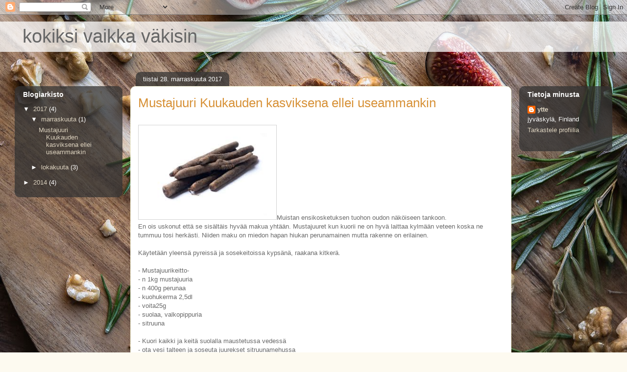

--- FILE ---
content_type: text/html; charset=UTF-8
request_url: https://kokiksikokinpaikalle.blogspot.com/2017/11/
body_size: 13950
content:
<!DOCTYPE html>
<html class='v2' dir='ltr' lang='fi'>
<head>
<link href='https://www.blogger.com/static/v1/widgets/335934321-css_bundle_v2.css' rel='stylesheet' type='text/css'/>
<meta content='width=1100' name='viewport'/>
<meta content='text/html; charset=UTF-8' http-equiv='Content-Type'/>
<meta content='blogger' name='generator'/>
<link href='https://kokiksikokinpaikalle.blogspot.com/favicon.ico' rel='icon' type='image/x-icon'/>
<link href='https://kokiksikokinpaikalle.blogspot.com/2017/11/' rel='canonical'/>
<link rel="alternate" type="application/atom+xml" title="kokiksi vaikka väkisin - Atom" href="https://kokiksikokinpaikalle.blogspot.com/feeds/posts/default" />
<link rel="alternate" type="application/rss+xml" title="kokiksi vaikka väkisin - RSS" href="https://kokiksikokinpaikalle.blogspot.com/feeds/posts/default?alt=rss" />
<link rel="service.post" type="application/atom+xml" title="kokiksi vaikka väkisin - Atom" href="https://www.blogger.com/feeds/3968439133153746691/posts/default" />
<!--Can't find substitution for tag [blog.ieCssRetrofitLinks]-->
<meta content='ruuan laittoa ja oman työnkuvan muutosta' name='description'/>
<meta content='https://kokiksikokinpaikalle.blogspot.com/2017/11/' property='og:url'/>
<meta content='kokiksi vaikka väkisin' property='og:title'/>
<meta content='ruuan laittoa ja oman työnkuvan muutosta' property='og:description'/>
<title>kokiksi vaikka väkisin: marraskuuta 2017</title>
<style id='page-skin-1' type='text/css'><!--
/*
-----------------------------------------------
Blogger Template Style
Name:     Awesome Inc.
Designer: Tina Chen
URL:      tinachen.org
----------------------------------------------- */
/* Content
----------------------------------------------- */
body {
font: normal normal 13px Arial, Tahoma, Helvetica, FreeSans, sans-serif;
color: #676767;
background: #fdfaf0 url(//themes.googleusercontent.com/image?id=UhknV9AZTcSf6wlCVEj5ql3QnvqfFURft1cEn1vMnzv6U7HkSviutXfyP7gFNvPutFrW6fcMKxSw) no-repeat fixed top center /* Credit: Gintare Marcel (http://www.offset.com/photos/287216) */;
}
html body .content-outer {
min-width: 0;
max-width: 100%;
width: 100%;
}
a:link {
text-decoration: none;
color: #dab847;
}
a:visited {
text-decoration: none;
color: #bb9723;
}
a:hover {
text-decoration: underline;
color: #dab847;
}
.body-fauxcolumn-outer .cap-top {
position: absolute;
z-index: 1;
height: 276px;
width: 100%;
background: transparent none repeat-x scroll top left;
_background-image: none;
}
/* Columns
----------------------------------------------- */
.content-inner {
padding: 0;
}
.header-inner .section {
margin: 0 16px;
}
.tabs-inner .section {
margin: 0 16px;
}
.main-inner {
padding-top: 60px;
}
.main-inner .column-center-inner,
.main-inner .column-left-inner,
.main-inner .column-right-inner {
padding: 0 5px;
}
*+html body .main-inner .column-center-inner {
margin-top: -60px;
}
#layout .main-inner .column-center-inner {
margin-top: 0;
}
/* Header
----------------------------------------------- */
.header-outer {
margin: 14px 0 10px 0;
background: rgba(99, 99, 99, 0) url(//www.blogblog.com/1kt/awesomeinc/header_gradient_artsy.png) repeat scroll 0 0;
}
.Header h1 {
font: normal normal 38px Arial, Tahoma, Helvetica, FreeSans, sans-serif;
color: #676767;
text-shadow: 0 0 -1px #000000;
}
.Header h1 a {
color: #676767;
}
.Header .description {
font: normal normal 16px Arial, Tahoma, Helvetica, FreeSans, sans-serif;
color: #000000;
}
.header-inner .Header .titlewrapper,
.header-inner .Header .descriptionwrapper {
padding-left: 0;
padding-right: 0;
margin-bottom: 0;
}
.header-inner .Header .titlewrapper {
padding-top: 9px;
}
/* Tabs
----------------------------------------------- */
.tabs-outer {
overflow: hidden;
position: relative;
background: rgba(99, 99, 99, 0) url(//www.blogblog.com/1kt/awesomeinc/tabs_gradient_artsy.png) repeat scroll 0 0;
}
#layout .tabs-outer {
overflow: visible;
}
.tabs-cap-top, .tabs-cap-bottom {
position: absolute;
width: 100%;
border-top: 1px solid #d4b473;
}
.tabs-cap-bottom {
bottom: 0;
}
.tabs-inner .widget li a {
display: inline-block;
margin: 0;
padding: .6em 1.5em;
font: normal normal 13px Arial, Tahoma, Helvetica, FreeSans, sans-serif;
color: #ffffff;
border-top: 1px solid #d4b473;
border-bottom: 1px solid #d4b473;
border-left: 1px solid #d4b473;
height: 16px;
line-height: 16px;
}
.tabs-inner .widget li:last-child a {
border-right: 1px solid #d4b473;
}
.tabs-inner .widget li.selected a, .tabs-inner .widget li a:hover {
background: #000000 url(//www.blogblog.com/1kt/awesomeinc/tabs_gradient_artsy.png) repeat-x scroll 0 -100px;
color: #ffffff;
}
/* Headings
----------------------------------------------- */
h2 {
font: normal bold 14px Arial, Tahoma, Helvetica, FreeSans, sans-serif;
color: #ffffff;
}
/* Widgets
----------------------------------------------- */
.main-inner .section {
margin: 0 27px;
padding: 0;
}
.main-inner .column-left-outer,
.main-inner .column-right-outer {
margin-top: 0;
}
#layout .main-inner .column-left-outer,
#layout .main-inner .column-right-outer {
margin-top: 0;
}
.main-inner .column-left-inner,
.main-inner .column-right-inner {
background: rgba(99, 99, 99, 0) url(//www.blogblog.com/1kt/awesomeinc/tabs_gradient_artsy.png) repeat 0 0;
-moz-box-shadow: 0 0 0 rgba(0, 0, 0, .2);
-webkit-box-shadow: 0 0 0 rgba(0, 0, 0, .2);
-goog-ms-box-shadow: 0 0 0 rgba(0, 0, 0, .2);
box-shadow: 0 0 0 rgba(0, 0, 0, .2);
-moz-border-radius: 10px;
-webkit-border-radius: 10px;
-goog-ms-border-radius: 10px;
border-radius: 10px;
}
#layout .main-inner .column-left-inner,
#layout .main-inner .column-right-inner {
margin-top: 0;
}
.sidebar .widget {
font: normal normal 13px Arial, Tahoma, Helvetica, FreeSans, sans-serif;
color: #ffffff;
}
.sidebar .widget a:link {
color: #dfd5c1;
}
.sidebar .widget a:visited {
color: #c4dea6;
}
.sidebar .widget a:hover {
color: #dfd5c1;
}
.sidebar .widget h2 {
text-shadow: 0 0 -1px #000000;
}
.main-inner .widget {
background-color: rgba(99, 99, 99, 0);
border: 1px solid rgba(99, 99, 99, 0);
padding: 0 0 15px;
margin: 20px -16px;
-moz-box-shadow: 0 0 0 rgba(0, 0, 0, .2);
-webkit-box-shadow: 0 0 0 rgba(0, 0, 0, .2);
-goog-ms-box-shadow: 0 0 0 rgba(0, 0, 0, .2);
box-shadow: 0 0 0 rgba(0, 0, 0, .2);
-moz-border-radius: 10px;
-webkit-border-radius: 10px;
-goog-ms-border-radius: 10px;
border-radius: 10px;
}
.main-inner .widget h2 {
margin: 0 -0;
padding: .6em 0 .5em;
border-bottom: 1px solid rgba(99, 99, 99, 0);
}
.footer-inner .widget h2 {
padding: 0 0 .4em;
border-bottom: 1px solid rgba(99, 99, 99, 0);
}
.main-inner .widget h2 + div, .footer-inner .widget h2 + div {
border-top: 0 solid rgba(99, 99, 99, 0);
padding-top: 8px;
}
.main-inner .widget .widget-content {
margin: 0 -0;
padding: 7px 0 0;
}
.main-inner .widget ul, .main-inner .widget #ArchiveList ul.flat {
margin: -8px -15px 0;
padding: 0;
list-style: none;
}
.main-inner .widget #ArchiveList {
margin: -8px 0 0;
}
.main-inner .widget ul li, .main-inner .widget #ArchiveList ul.flat li {
padding: .5em 15px;
text-indent: 0;
color: #ffffff;
border-top: 0 solid rgba(99, 99, 99, 0);
border-bottom: 1px solid rgba(99, 99, 99, 0);
}
.main-inner .widget #ArchiveList ul li {
padding-top: .25em;
padding-bottom: .25em;
}
.main-inner .widget ul li:first-child, .main-inner .widget #ArchiveList ul.flat li:first-child {
border-top: none;
}
.main-inner .widget ul li:last-child, .main-inner .widget #ArchiveList ul.flat li:last-child {
border-bottom: none;
}
.post-body {
position: relative;
}
.main-inner .widget .post-body ul {
padding: 0 2.5em;
margin: .5em 0;
list-style: disc;
}
.main-inner .widget .post-body ul li {
padding: 0.25em 0;
margin-bottom: .25em;
color: #676767;
border: none;
}
.footer-inner .widget ul {
padding: 0;
list-style: none;
}
.widget .zippy {
color: #ffffff;
}
/* Posts
----------------------------------------------- */
body .main-inner .Blog {
padding: 0;
margin-bottom: 1em;
background-color: transparent;
border: none;
-moz-box-shadow: 0 0 0 rgba(0, 0, 0, 0);
-webkit-box-shadow: 0 0 0 rgba(0, 0, 0, 0);
-goog-ms-box-shadow: 0 0 0 rgba(0, 0, 0, 0);
box-shadow: 0 0 0 rgba(0, 0, 0, 0);
}
.main-inner .section:last-child .Blog:last-child {
padding: 0;
margin-bottom: 1em;
}
.main-inner .widget h2.date-header {
margin: 0 -15px 1px;
padding: 0 0 0 0;
font: normal normal 13px Arial, Tahoma, Helvetica, FreeSans, sans-serif;
color: #ffffff;
background: transparent url(//www.blogblog.com/1kt/awesomeinc/tabs_gradient_artsy.png) repeat fixed center center;
border-top: 0 solid rgba(99, 99, 99, 0);
border-bottom: 1px solid rgba(99, 99, 99, 0);
-moz-border-radius-topleft: 10px;
-moz-border-radius-topright: 10px;
-webkit-border-top-left-radius: 10px;
-webkit-border-top-right-radius: 10px;
border-top-left-radius: 10px;
border-top-right-radius: 10px;
position: absolute;
bottom: 100%;
left: 25px;
text-shadow: 0 0 -1px #000000;
}
.main-inner .widget h2.date-header span {
font: normal normal 13px Arial, Tahoma, Helvetica, FreeSans, sans-serif;
display: block;
padding: .5em 15px;
border-left: 0 solid rgba(99, 99, 99, 0);
border-right: 0 solid rgba(99, 99, 99, 0);
}
.date-outer {
position: relative;
margin: 60px 0 20px;
padding: 0 15px;
background-color: #ffffff;
border: 1px solid #f6f6d6;
-moz-box-shadow: 0 0 0 rgba(0, 0, 0, .2);
-webkit-box-shadow: 0 0 0 rgba(0, 0, 0, .2);
-goog-ms-box-shadow: 0 0 0 rgba(0, 0, 0, .2);
box-shadow: 0 0 0 rgba(0, 0, 0, .2);
-moz-border-radius: 10px;
-webkit-border-radius: 10px;
-goog-ms-border-radius: 10px;
border-radius: 10px;
}
.date-outer:first-child {
margin-top: 0;
}
.date-outer:last-child {
margin-bottom: 0;
-moz-border-radius-bottomleft: 0;
-moz-border-radius-bottomright: 0;
-webkit-border-bottom-left-radius: 0;
-webkit-border-bottom-right-radius: 0;
-goog-ms-border-bottom-left-radius: 0;
-goog-ms-border-bottom-right-radius: 0;
border-bottom-left-radius: 0;
border-bottom-right-radius: 0;
}
.date-posts {
margin: 0 -0;
padding: 0 0;
clear: both;
}
.post-outer, .inline-ad {
border-top: 1px solid #f4edd0;
margin: 0 -0;
padding: 15px 0;
}
.post-outer {
padding-bottom: 10px;
}
.post-outer:first-child {
padding-top: 10px;
border-top: none;
}
.post-outer:last-child, .inline-ad:last-child {
border-bottom: none;
}
.post-body {
position: relative;
}
.post-body img {
padding: 8px;
background: #ffffff;
border: 1px solid #d3d3d3;
-moz-box-shadow: 0 0 0 rgba(0, 0, 0, .2);
-webkit-box-shadow: 0 0 0 rgba(0, 0, 0, .2);
box-shadow: 0 0 0 rgba(0, 0, 0, .2);
-moz-border-radius: 0;
-webkit-border-radius: 0;
border-radius: 0;
}
h3.post-title, h4 {
font: normal normal 26px Arial, Tahoma, Helvetica, FreeSans, sans-serif;
color: #d79137;
}
h3.post-title a {
font: normal normal 26px Arial, Tahoma, Helvetica, FreeSans, sans-serif;
color: #d79137;
}
h3.post-title a:hover {
color: #dab847;
text-decoration: underline;
}
.post-header {
margin: 0 0 1em;
}
.post-body {
line-height: 1.4;
}
.post-outer h2 {
color: #676767;
}
.post-footer {
margin: 1.5em 0 0;
}
#blog-pager {
padding: 15px;
font-size: 120%;
background-color: #ffffff;
border: 1px solid rgba(99, 99, 99, 0);
-moz-box-shadow: 0 0 0 rgba(0, 0, 0, .2);
-webkit-box-shadow: 0 0 0 rgba(0, 0, 0, .2);
-goog-ms-box-shadow: 0 0 0 rgba(0, 0, 0, .2);
box-shadow: 0 0 0 rgba(0, 0, 0, .2);
-moz-border-radius: 10px;
-webkit-border-radius: 10px;
-goog-ms-border-radius: 10px;
border-radius: 10px;
-moz-border-radius-topleft: 0;
-moz-border-radius-topright: 0;
-webkit-border-top-left-radius: 0;
-webkit-border-top-right-radius: 0;
-goog-ms-border-top-left-radius: 0;
-goog-ms-border-top-right-radius: 0;
border-top-left-radius: 0;
border-top-right-radius-topright: 0;
margin-top: 0;
}
.blog-feeds, .post-feeds {
margin: 1em 0;
text-align: center;
color: #515151;
}
.blog-feeds a, .post-feeds a {
color: #ffffff;
}
.blog-feeds a:visited, .post-feeds a:visited {
color: #ffffff;
}
.blog-feeds a:hover, .post-feeds a:hover {
color: #ffffff;
}
.post-outer .comments {
margin-top: 2em;
}
/* Comments
----------------------------------------------- */
.comments .comments-content .icon.blog-author {
background-repeat: no-repeat;
background-image: url([data-uri]);
}
.comments .comments-content .loadmore a {
border-top: 1px solid #d4b473;
border-bottom: 1px solid #d4b473;
}
.comments .continue {
border-top: 2px solid #d4b473;
}
/* Footer
----------------------------------------------- */
.footer-outer {
margin: -0 0 -1px;
padding: 0 0 0;
color: #515151;
overflow: hidden;
}
.footer-fauxborder-left {
border-top: 1px solid rgba(99, 99, 99, 0);
background: rgba(99, 99, 99, 0) url(//www.blogblog.com/1kt/awesomeinc/header_gradient_artsy.png) repeat scroll 0 0;
-moz-box-shadow: 0 0 0 rgba(0, 0, 0, .2);
-webkit-box-shadow: 0 0 0 rgba(0, 0, 0, .2);
-goog-ms-box-shadow: 0 0 0 rgba(0, 0, 0, .2);
box-shadow: 0 0 0 rgba(0, 0, 0, .2);
margin: 0 -0;
}
/* Mobile
----------------------------------------------- */
body.mobile {
background-size: 100% auto;
}
.mobile .body-fauxcolumn-outer {
background: transparent none repeat scroll top left;
}
*+html body.mobile .main-inner .column-center-inner {
margin-top: 0;
}
.mobile .main-inner .widget {
padding: 0 0 15px;
}
.mobile .main-inner .widget h2 + div,
.mobile .footer-inner .widget h2 + div {
border-top: none;
padding-top: 0;
}
.mobile .footer-inner .widget h2 {
padding: 0.5em 0;
border-bottom: none;
}
.mobile .main-inner .widget .widget-content {
margin: 0;
padding: 7px 0 0;
}
.mobile .main-inner .widget ul,
.mobile .main-inner .widget #ArchiveList ul.flat {
margin: 0 -15px 0;
}
.mobile .main-inner .widget h2.date-header {
left: 0;
}
.mobile .date-header span {
padding: 0.4em 0;
}
.mobile .date-outer:first-child {
margin-bottom: 0;
border: 1px solid #f6f6d6;
-moz-border-radius-topleft: 10px;
-moz-border-radius-topright: 10px;
-webkit-border-top-left-radius: 10px;
-webkit-border-top-right-radius: 10px;
-goog-ms-border-top-left-radius: 10px;
-goog-ms-border-top-right-radius: 10px;
border-top-left-radius: 10px;
border-top-right-radius: 10px;
}
.mobile .date-outer {
border-color: #f6f6d6;
border-width: 0 1px 1px;
}
.mobile .date-outer:last-child {
margin-bottom: 0;
}
.mobile .main-inner {
padding: 0;
}
.mobile .header-inner .section {
margin: 0;
}
.mobile .post-outer, .mobile .inline-ad {
padding: 5px 0;
}
.mobile .tabs-inner .section {
margin: 0 10px;
}
.mobile .main-inner .widget h2 {
margin: 0;
padding: 0;
}
.mobile .main-inner .widget h2.date-header span {
padding: 0;
}
.mobile .main-inner .widget .widget-content {
margin: 0;
padding: 7px 0 0;
}
.mobile #blog-pager {
border: 1px solid transparent;
background: rgba(99, 99, 99, 0) url(//www.blogblog.com/1kt/awesomeinc/header_gradient_artsy.png) repeat scroll 0 0;
}
.mobile .main-inner .column-left-inner,
.mobile .main-inner .column-right-inner {
background: rgba(99, 99, 99, 0) url(//www.blogblog.com/1kt/awesomeinc/tabs_gradient_artsy.png) repeat 0 0;
-moz-box-shadow: none;
-webkit-box-shadow: none;
-goog-ms-box-shadow: none;
box-shadow: none;
}
.mobile .date-posts {
margin: 0;
padding: 0;
}
.mobile .footer-fauxborder-left {
margin: 0;
border-top: inherit;
}
.mobile .main-inner .section:last-child .Blog:last-child {
margin-bottom: 0;
}
.mobile-index-contents {
color: #676767;
}
.mobile .mobile-link-button {
background: #dab847 url(//www.blogblog.com/1kt/awesomeinc/tabs_gradient_artsy.png) repeat scroll 0 0;
}
.mobile-link-button a:link, .mobile-link-button a:visited {
color: #ffffff;
}
.mobile .tabs-inner .PageList .widget-content {
background: transparent;
border-top: 1px solid;
border-color: #d4b473;
color: #ffffff;
}
.mobile .tabs-inner .PageList .widget-content .pagelist-arrow {
border-left: 1px solid #d4b473;
}

--></style>
<style id='template-skin-1' type='text/css'><!--
body {
min-width: 1220px;
}
.content-outer, .content-fauxcolumn-outer, .region-inner {
min-width: 1220px;
max-width: 1220px;
_width: 1220px;
}
.main-inner .columns {
padding-left: 220px;
padding-right: 190px;
}
.main-inner .fauxcolumn-center-outer {
left: 220px;
right: 190px;
/* IE6 does not respect left and right together */
_width: expression(this.parentNode.offsetWidth -
parseInt("220px") -
parseInt("190px") + 'px');
}
.main-inner .fauxcolumn-left-outer {
width: 220px;
}
.main-inner .fauxcolumn-right-outer {
width: 190px;
}
.main-inner .column-left-outer {
width: 220px;
right: 100%;
margin-left: -220px;
}
.main-inner .column-right-outer {
width: 190px;
margin-right: -190px;
}
#layout {
min-width: 0;
}
#layout .content-outer {
min-width: 0;
width: 800px;
}
#layout .region-inner {
min-width: 0;
width: auto;
}
body#layout div.add_widget {
padding: 8px;
}
body#layout div.add_widget a {
margin-left: 32px;
}
--></style>
<style>
    body {background-image:url(\/\/themes.googleusercontent.com\/image?id=UhknV9AZTcSf6wlCVEj5ql3QnvqfFURft1cEn1vMnzv6U7HkSviutXfyP7gFNvPutFrW6fcMKxSw);}
    
@media (max-width: 200px) { body {background-image:url(\/\/themes.googleusercontent.com\/image?id=UhknV9AZTcSf6wlCVEj5ql3QnvqfFURft1cEn1vMnzv6U7HkSviutXfyP7gFNvPutFrW6fcMKxSw&options=w200);}}
@media (max-width: 400px) and (min-width: 201px) { body {background-image:url(\/\/themes.googleusercontent.com\/image?id=UhknV9AZTcSf6wlCVEj5ql3QnvqfFURft1cEn1vMnzv6U7HkSviutXfyP7gFNvPutFrW6fcMKxSw&options=w400);}}
@media (max-width: 800px) and (min-width: 401px) { body {background-image:url(\/\/themes.googleusercontent.com\/image?id=UhknV9AZTcSf6wlCVEj5ql3QnvqfFURft1cEn1vMnzv6U7HkSviutXfyP7gFNvPutFrW6fcMKxSw&options=w800);}}
@media (max-width: 1200px) and (min-width: 801px) { body {background-image:url(\/\/themes.googleusercontent.com\/image?id=UhknV9AZTcSf6wlCVEj5ql3QnvqfFURft1cEn1vMnzv6U7HkSviutXfyP7gFNvPutFrW6fcMKxSw&options=w1200);}}
/* Last tag covers anything over one higher than the previous max-size cap. */
@media (min-width: 1201px) { body {background-image:url(\/\/themes.googleusercontent.com\/image?id=UhknV9AZTcSf6wlCVEj5ql3QnvqfFURft1cEn1vMnzv6U7HkSviutXfyP7gFNvPutFrW6fcMKxSw&options=w1600);}}
  </style>
<link href='https://www.blogger.com/dyn-css/authorization.css?targetBlogID=3968439133153746691&amp;zx=8a3acbc2-b828-4f96-91a6-b56a32d14839' media='none' onload='if(media!=&#39;all&#39;)media=&#39;all&#39;' rel='stylesheet'/><noscript><link href='https://www.blogger.com/dyn-css/authorization.css?targetBlogID=3968439133153746691&amp;zx=8a3acbc2-b828-4f96-91a6-b56a32d14839' rel='stylesheet'/></noscript>
<meta name='google-adsense-platform-account' content='ca-host-pub-1556223355139109'/>
<meta name='google-adsense-platform-domain' content='blogspot.com'/>

<!-- data-ad-client=ca-pub-6648584864557658 -->

</head>
<body class='loading variant-artsy'>
<div class='navbar section' id='navbar' name='Navigointipalkki'><div class='widget Navbar' data-version='1' id='Navbar1'><script type="text/javascript">
    function setAttributeOnload(object, attribute, val) {
      if(window.addEventListener) {
        window.addEventListener('load',
          function(){ object[attribute] = val; }, false);
      } else {
        window.attachEvent('onload', function(){ object[attribute] = val; });
      }
    }
  </script>
<div id="navbar-iframe-container"></div>
<script type="text/javascript" src="https://apis.google.com/js/platform.js"></script>
<script type="text/javascript">
      gapi.load("gapi.iframes:gapi.iframes.style.bubble", function() {
        if (gapi.iframes && gapi.iframes.getContext) {
          gapi.iframes.getContext().openChild({
              url: 'https://www.blogger.com/navbar/3968439133153746691?origin\x3dhttps://kokiksikokinpaikalle.blogspot.com',
              where: document.getElementById("navbar-iframe-container"),
              id: "navbar-iframe"
          });
        }
      });
    </script><script type="text/javascript">
(function() {
var script = document.createElement('script');
script.type = 'text/javascript';
script.src = '//pagead2.googlesyndication.com/pagead/js/google_top_exp.js';
var head = document.getElementsByTagName('head')[0];
if (head) {
head.appendChild(script);
}})();
</script>
</div></div>
<div class='body-fauxcolumns'>
<div class='fauxcolumn-outer body-fauxcolumn-outer'>
<div class='cap-top'>
<div class='cap-left'></div>
<div class='cap-right'></div>
</div>
<div class='fauxborder-left'>
<div class='fauxborder-right'></div>
<div class='fauxcolumn-inner'>
</div>
</div>
<div class='cap-bottom'>
<div class='cap-left'></div>
<div class='cap-right'></div>
</div>
</div>
</div>
<div class='content'>
<div class='content-fauxcolumns'>
<div class='fauxcolumn-outer content-fauxcolumn-outer'>
<div class='cap-top'>
<div class='cap-left'></div>
<div class='cap-right'></div>
</div>
<div class='fauxborder-left'>
<div class='fauxborder-right'></div>
<div class='fauxcolumn-inner'>
</div>
</div>
<div class='cap-bottom'>
<div class='cap-left'></div>
<div class='cap-right'></div>
</div>
</div>
</div>
<div class='content-outer'>
<div class='content-cap-top cap-top'>
<div class='cap-left'></div>
<div class='cap-right'></div>
</div>
<div class='fauxborder-left content-fauxborder-left'>
<div class='fauxborder-right content-fauxborder-right'></div>
<div class='content-inner'>
<header>
<div class='header-outer'>
<div class='header-cap-top cap-top'>
<div class='cap-left'></div>
<div class='cap-right'></div>
</div>
<div class='fauxborder-left header-fauxborder-left'>
<div class='fauxborder-right header-fauxborder-right'></div>
<div class='region-inner header-inner'>
<div class='header section' id='header' name='Otsikko'><div class='widget Header' data-version='1' id='Header1'>
<div id='header-inner'>
<div class='titlewrapper'>
<h1 class='title'>
<a href='https://kokiksikokinpaikalle.blogspot.com/'>
kokiksi vaikka väkisin
</a>
</h1>
</div>
<div class='descriptionwrapper'>
<p class='description'><span>
</span></p>
</div>
</div>
</div></div>
</div>
</div>
<div class='header-cap-bottom cap-bottom'>
<div class='cap-left'></div>
<div class='cap-right'></div>
</div>
</div>
</header>
<div class='tabs-outer'>
<div class='tabs-cap-top cap-top'>
<div class='cap-left'></div>
<div class='cap-right'></div>
</div>
<div class='fauxborder-left tabs-fauxborder-left'>
<div class='fauxborder-right tabs-fauxborder-right'></div>
<div class='region-inner tabs-inner'>
<div class='tabs no-items section' id='crosscol' name='Kaikki sarakkeet'></div>
<div class='tabs no-items section' id='crosscol-overflow' name='Cross-Column 2'></div>
</div>
</div>
<div class='tabs-cap-bottom cap-bottom'>
<div class='cap-left'></div>
<div class='cap-right'></div>
</div>
</div>
<div class='main-outer'>
<div class='main-cap-top cap-top'>
<div class='cap-left'></div>
<div class='cap-right'></div>
</div>
<div class='fauxborder-left main-fauxborder-left'>
<div class='fauxborder-right main-fauxborder-right'></div>
<div class='region-inner main-inner'>
<div class='columns fauxcolumns'>
<div class='fauxcolumn-outer fauxcolumn-center-outer'>
<div class='cap-top'>
<div class='cap-left'></div>
<div class='cap-right'></div>
</div>
<div class='fauxborder-left'>
<div class='fauxborder-right'></div>
<div class='fauxcolumn-inner'>
</div>
</div>
<div class='cap-bottom'>
<div class='cap-left'></div>
<div class='cap-right'></div>
</div>
</div>
<div class='fauxcolumn-outer fauxcolumn-left-outer'>
<div class='cap-top'>
<div class='cap-left'></div>
<div class='cap-right'></div>
</div>
<div class='fauxborder-left'>
<div class='fauxborder-right'></div>
<div class='fauxcolumn-inner'>
</div>
</div>
<div class='cap-bottom'>
<div class='cap-left'></div>
<div class='cap-right'></div>
</div>
</div>
<div class='fauxcolumn-outer fauxcolumn-right-outer'>
<div class='cap-top'>
<div class='cap-left'></div>
<div class='cap-right'></div>
</div>
<div class='fauxborder-left'>
<div class='fauxborder-right'></div>
<div class='fauxcolumn-inner'>
</div>
</div>
<div class='cap-bottom'>
<div class='cap-left'></div>
<div class='cap-right'></div>
</div>
</div>
<!-- corrects IE6 width calculation -->
<div class='columns-inner'>
<div class='column-center-outer'>
<div class='column-center-inner'>
<div class='main section' id='main' name='Ensisijainen'><div class='widget Blog' data-version='1' id='Blog1'>
<div class='blog-posts hfeed'>

          <div class="date-outer">
        
<h2 class='date-header'><span>tiistai 28. marraskuuta 2017</span></h2>

          <div class="date-posts">
        
<div class='post-outer'>
<div class='post hentry uncustomized-post-template' itemprop='blogPost' itemscope='itemscope' itemtype='http://schema.org/BlogPosting'>
<meta content='[data-uri]' itemprop='image_url'/>
<meta content='3968439133153746691' itemprop='blogId'/>
<meta content='7497181412815880382' itemprop='postId'/>
<a name='7497181412815880382'></a>
<h3 class='post-title entry-title' itemprop='name'>
<a href='https://kokiksikokinpaikalle.blogspot.com/2017/11/mustajuuri-kuukauden-kasviksena-ellei.html'>Mustajuuri Kuukauden kasviksena ellei useammankin</a>
</h3>
<div class='post-header'>
<div class='post-header-line-1'></div>
</div>
<div class='post-body entry-content' id='post-body-7497181412815880382' itemprop='articleBody'>
<br />
<img alt="Kuvahaun tulos haulle mustajuuri" class="rg_ic rg_i" data-sz="f" name="ZyDg1hoDaGL0lM:" src="[data-uri]" style="height: 176px; margin-left: 0px; margin-right: 0px; margin-top: -2px; width: 265px;" />Muistan ensikosketuksen tuohon oudon näköiseen tankoon.<br />
En ois uskonut että se sisältäis hyvää makua yhtään. Mustajuuret kun kuorii ne on hyvä laittaa kylmään veteen koska ne tummuu tosi herkästi. Niiden maku on miedon hapan hiukan perunamainen mutta rakenne on erilainen.<br />
<br />
Käytetään yleensä pyreissä ja sosekeitoissa kypsänä, raakana kitkerä.<br />
<br />
- Mustajuurikeitto-<br />
- n 1kg mustajuuria<br />
- n 400g perunaa<br />
- kuohukerma 2,5dl<br />
- voita25g<br />
- suolaa, valkopippuria<br />
- sitruuna<br />
<br />
- Kuori kaikki ja keitä suolalla maustetussa vedessä<br />
- ota vesi talteen ja soseuta juurekset sitruunamehussa<br />
- lisää kerma ja mausta&nbsp; sekä ohenna keitinvedellä haluamaasi paksuuteen<br />
<br />
nauti hyvän leivän seurana<br />
<br />
<div style='clear: both;'></div>
</div>
<div class='post-footer'>
<div class='post-footer-line post-footer-line-1'>
<span class='post-author vcard'>
Lähettänyt
<span class='fn' itemprop='author' itemscope='itemscope' itemtype='http://schema.org/Person'>
<meta content='https://www.blogger.com/profile/05356198418842546724' itemprop='url'/>
<a class='g-profile' href='https://www.blogger.com/profile/05356198418842546724' rel='author' title='author profile'>
<span itemprop='name'>ytte</span>
</a>
</span>
</span>
<span class='post-timestamp'>
klo
<meta content='https://kokiksikokinpaikalle.blogspot.com/2017/11/mustajuuri-kuukauden-kasviksena-ellei.html' itemprop='url'/>
<a class='timestamp-link' href='https://kokiksikokinpaikalle.blogspot.com/2017/11/mustajuuri-kuukauden-kasviksena-ellei.html' rel='bookmark' title='permanent link'><abbr class='published' itemprop='datePublished' title='2017-11-28T19:39:00-08:00'>19.39</abbr></a>
</span>
<span class='post-comment-link'>
<a class='comment-link' href='https://kokiksikokinpaikalle.blogspot.com/2017/11/mustajuuri-kuukauden-kasviksena-ellei.html#comment-form' onclick=''>
Ei kommentteja:
  </a>
</span>
<span class='post-icons'>
<span class='item-control blog-admin pid-1592647691'>
<a href='https://www.blogger.com/post-edit.g?blogID=3968439133153746691&postID=7497181412815880382&from=pencil' title='Muokkaa tekstiä'>
<img alt='' class='icon-action' height='18' src='https://resources.blogblog.com/img/icon18_edit_allbkg.gif' width='18'/>
</a>
</span>
</span>
<div class='post-share-buttons goog-inline-block'>
<a class='goog-inline-block share-button sb-email' href='https://www.blogger.com/share-post.g?blogID=3968439133153746691&postID=7497181412815880382&target=email' target='_blank' title='Kohteen lähettäminen sähköpostitse'><span class='share-button-link-text'>Kohteen lähettäminen sähköpostitse</span></a><a class='goog-inline-block share-button sb-blog' href='https://www.blogger.com/share-post.g?blogID=3968439133153746691&postID=7497181412815880382&target=blog' onclick='window.open(this.href, "_blank", "height=270,width=475"); return false;' target='_blank' title='Bloggaa tästä!'><span class='share-button-link-text'>Bloggaa tästä!</span></a><a class='goog-inline-block share-button sb-twitter' href='https://www.blogger.com/share-post.g?blogID=3968439133153746691&postID=7497181412815880382&target=twitter' target='_blank' title='Jaa X:ssä'><span class='share-button-link-text'>Jaa X:ssä</span></a><a class='goog-inline-block share-button sb-facebook' href='https://www.blogger.com/share-post.g?blogID=3968439133153746691&postID=7497181412815880382&target=facebook' onclick='window.open(this.href, "_blank", "height=430,width=640"); return false;' target='_blank' title='Jaa Facebookiin'><span class='share-button-link-text'>Jaa Facebookiin</span></a><a class='goog-inline-block share-button sb-pinterest' href='https://www.blogger.com/share-post.g?blogID=3968439133153746691&postID=7497181412815880382&target=pinterest' target='_blank' title='Jaa Pinterestiin'><span class='share-button-link-text'>Jaa Pinterestiin</span></a>
</div>
</div>
<div class='post-footer-line post-footer-line-2'>
<span class='post-labels'>
</span>
</div>
<div class='post-footer-line post-footer-line-3'>
<span class='post-location'>
</span>
</div>
</div>
</div>
</div>

        </div></div>
      
</div>
<div class='blog-pager' id='blog-pager'>
<span id='blog-pager-newer-link'>
<a class='blog-pager-newer-link' href='https://kokiksikokinpaikalle.blogspot.com/' id='Blog1_blog-pager-newer-link' title='Uudemmat tekstit'>Uudemmat tekstit</a>
</span>
<span id='blog-pager-older-link'>
<a class='blog-pager-older-link' href='https://kokiksikokinpaikalle.blogspot.com/search?updated-max=2017-11-28T19:39:00-08:00&amp;max-results=7' id='Blog1_blog-pager-older-link' title='Vanhemmat tekstit'>Vanhemmat tekstit</a>
</span>
<a class='home-link' href='https://kokiksikokinpaikalle.blogspot.com/'>Etusivu</a>
</div>
<div class='clear'></div>
<div class='blog-feeds'>
<div class='feed-links'>
Tilaa:
<a class='feed-link' href='https://kokiksikokinpaikalle.blogspot.com/feeds/posts/default' target='_blank' type='application/atom+xml'>Kommentit (Atom)</a>
</div>
</div>
</div></div>
</div>
</div>
<div class='column-left-outer'>
<div class='column-left-inner'>
<aside>
<div class='sidebar section' id='sidebar-left-1'><div class='widget BlogArchive' data-version='1' id='BlogArchive1'>
<h2>Blogiarkisto</h2>
<div class='widget-content'>
<div id='ArchiveList'>
<div id='BlogArchive1_ArchiveList'>
<ul class='hierarchy'>
<li class='archivedate expanded'>
<a class='toggle' href='javascript:void(0)'>
<span class='zippy toggle-open'>

        &#9660;&#160;
      
</span>
</a>
<a class='post-count-link' href='https://kokiksikokinpaikalle.blogspot.com/2017/'>
2017
</a>
<span class='post-count' dir='ltr'>(4)</span>
<ul class='hierarchy'>
<li class='archivedate expanded'>
<a class='toggle' href='javascript:void(0)'>
<span class='zippy toggle-open'>

        &#9660;&#160;
      
</span>
</a>
<a class='post-count-link' href='https://kokiksikokinpaikalle.blogspot.com/2017/11/'>
marraskuuta
</a>
<span class='post-count' dir='ltr'>(1)</span>
<ul class='posts'>
<li><a href='https://kokiksikokinpaikalle.blogspot.com/2017/11/mustajuuri-kuukauden-kasviksena-ellei.html'>Mustajuuri Kuukauden kasviksena ellei useammankin</a></li>
</ul>
</li>
</ul>
<ul class='hierarchy'>
<li class='archivedate collapsed'>
<a class='toggle' href='javascript:void(0)'>
<span class='zippy'>

        &#9658;&#160;
      
</span>
</a>
<a class='post-count-link' href='https://kokiksikokinpaikalle.blogspot.com/2017/10/'>
lokakuuta
</a>
<span class='post-count' dir='ltr'>(3)</span>
</li>
</ul>
</li>
</ul>
<ul class='hierarchy'>
<li class='archivedate collapsed'>
<a class='toggle' href='javascript:void(0)'>
<span class='zippy'>

        &#9658;&#160;
      
</span>
</a>
<a class='post-count-link' href='https://kokiksikokinpaikalle.blogspot.com/2014/'>
2014
</a>
<span class='post-count' dir='ltr'>(4)</span>
<ul class='hierarchy'>
<li class='archivedate collapsed'>
<a class='toggle' href='javascript:void(0)'>
<span class='zippy'>

        &#9658;&#160;
      
</span>
</a>
<a class='post-count-link' href='https://kokiksikokinpaikalle.blogspot.com/2014/10/'>
lokakuuta
</a>
<span class='post-count' dir='ltr'>(1)</span>
</li>
</ul>
<ul class='hierarchy'>
<li class='archivedate collapsed'>
<a class='toggle' href='javascript:void(0)'>
<span class='zippy'>

        &#9658;&#160;
      
</span>
</a>
<a class='post-count-link' href='https://kokiksikokinpaikalle.blogspot.com/2014/08/'>
elokuuta
</a>
<span class='post-count' dir='ltr'>(3)</span>
</li>
</ul>
</li>
</ul>
</div>
</div>
<div class='clear'></div>
</div>
</div></div>
</aside>
</div>
</div>
<div class='column-right-outer'>
<div class='column-right-inner'>
<aside>
<div class='sidebar section' id='sidebar-right-1'><div class='widget Profile' data-version='1' id='Profile1'>
<h2>Tietoja minusta</h2>
<div class='widget-content'>
<dl class='profile-datablock'>
<dt class='profile-data'>
<a class='profile-name-link g-profile' href='https://www.blogger.com/profile/05356198418842546724' rel='author' style='background-image: url(//www.blogger.com/img/logo-16.png);'>
ytte
</a>
</dt>
<dd class='profile-data'>jyväskylä, Finland</dd>
</dl>
<a class='profile-link' href='https://www.blogger.com/profile/05356198418842546724' rel='author'>Tarkastele profiilia</a>
<div class='clear'></div>
</div>
</div></div>
<table border='0' cellpadding='0' cellspacing='0' class='section-columns columns-2'>
<tbody>
<tr>
<td class='first columns-cell'>
<div class='sidebar no-items section' id='sidebar-right-2-1'></div>
</td>
<td class='columns-cell'>
<div class='sidebar no-items section' id='sidebar-right-2-2'></div>
</td>
</tr>
</tbody>
</table>
<div class='sidebar no-items section' id='sidebar-right-3'></div>
</aside>
</div>
</div>
</div>
<div style='clear: both'></div>
<!-- columns -->
</div>
<!-- main -->
</div>
</div>
<div class='main-cap-bottom cap-bottom'>
<div class='cap-left'></div>
<div class='cap-right'></div>
</div>
</div>
<footer>
<div class='footer-outer'>
<div class='footer-cap-top cap-top'>
<div class='cap-left'></div>
<div class='cap-right'></div>
</div>
<div class='fauxborder-left footer-fauxborder-left'>
<div class='fauxborder-right footer-fauxborder-right'></div>
<div class='region-inner footer-inner'>
<div class='foot no-items section' id='footer-1'></div>
<table border='0' cellpadding='0' cellspacing='0' class='section-columns columns-2'>
<tbody>
<tr>
<td class='first columns-cell'>
<div class='foot no-items section' id='footer-2-1'></div>
</td>
<td class='columns-cell'>
<div class='foot no-items section' id='footer-2-2'></div>
</td>
</tr>
</tbody>
</table>
<!-- outside of the include in order to lock Attribution widget -->
<div class='foot section' id='footer-3' name='Alatunniste'><div class='widget Attribution' data-version='1' id='Attribution1'>
<div class='widget-content' style='text-align: center;'>
Teema: Mieletön malli. Teeman kuvien tekijä: <a href='http://www.offset.com/photos/287216' target='_blank'>Gintare Marcel</a>. Sisällön tarjoaa <a href='https://www.blogger.com' target='_blank'>Blogger</a>.
</div>
<div class='clear'></div>
</div></div>
</div>
</div>
<div class='footer-cap-bottom cap-bottom'>
<div class='cap-left'></div>
<div class='cap-right'></div>
</div>
</div>
</footer>
<!-- content -->
</div>
</div>
<div class='content-cap-bottom cap-bottom'>
<div class='cap-left'></div>
<div class='cap-right'></div>
</div>
</div>
</div>
<script type='text/javascript'>
    window.setTimeout(function() {
        document.body.className = document.body.className.replace('loading', '');
      }, 10);
  </script>

<script type="text/javascript" src="https://www.blogger.com/static/v1/widgets/2028843038-widgets.js"></script>
<script type='text/javascript'>
window['__wavt'] = 'AOuZoY67_LyrOGrYZOdCDmncr07k9BXwsA:1769800471322';_WidgetManager._Init('//www.blogger.com/rearrange?blogID\x3d3968439133153746691','//kokiksikokinpaikalle.blogspot.com/2017/11/','3968439133153746691');
_WidgetManager._SetDataContext([{'name': 'blog', 'data': {'blogId': '3968439133153746691', 'title': 'kokiksi vaikka v\xe4kisin', 'url': 'https://kokiksikokinpaikalle.blogspot.com/2017/11/', 'canonicalUrl': 'https://kokiksikokinpaikalle.blogspot.com/2017/11/', 'homepageUrl': 'https://kokiksikokinpaikalle.blogspot.com/', 'searchUrl': 'https://kokiksikokinpaikalle.blogspot.com/search', 'canonicalHomepageUrl': 'https://kokiksikokinpaikalle.blogspot.com/', 'blogspotFaviconUrl': 'https://kokiksikokinpaikalle.blogspot.com/favicon.ico', 'bloggerUrl': 'https://www.blogger.com', 'hasCustomDomain': false, 'httpsEnabled': true, 'enabledCommentProfileImages': true, 'gPlusViewType': 'FILTERED_POSTMOD', 'adultContent': false, 'analyticsAccountNumber': '', 'encoding': 'UTF-8', 'locale': 'fi', 'localeUnderscoreDelimited': 'fi', 'languageDirection': 'ltr', 'isPrivate': false, 'isMobile': false, 'isMobileRequest': false, 'mobileClass': '', 'isPrivateBlog': false, 'isDynamicViewsAvailable': true, 'feedLinks': '\x3clink rel\x3d\x22alternate\x22 type\x3d\x22application/atom+xml\x22 title\x3d\x22kokiksi vaikka v\xe4kisin - Atom\x22 href\x3d\x22https://kokiksikokinpaikalle.blogspot.com/feeds/posts/default\x22 /\x3e\n\x3clink rel\x3d\x22alternate\x22 type\x3d\x22application/rss+xml\x22 title\x3d\x22kokiksi vaikka v\xe4kisin - RSS\x22 href\x3d\x22https://kokiksikokinpaikalle.blogspot.com/feeds/posts/default?alt\x3drss\x22 /\x3e\n\x3clink rel\x3d\x22service.post\x22 type\x3d\x22application/atom+xml\x22 title\x3d\x22kokiksi vaikka v\xe4kisin - Atom\x22 href\x3d\x22https://www.blogger.com/feeds/3968439133153746691/posts/default\x22 /\x3e\n', 'meTag': '', 'adsenseClientId': 'ca-pub-6648584864557658', 'adsenseHostId': 'ca-host-pub-1556223355139109', 'adsenseHasAds': false, 'adsenseAutoAds': false, 'boqCommentIframeForm': true, 'loginRedirectParam': '', 'view': '', 'dynamicViewsCommentsSrc': '//www.blogblog.com/dynamicviews/4224c15c4e7c9321/js/comments.js', 'dynamicViewsScriptSrc': '//www.blogblog.com/dynamicviews/488fc340cdb1c4a9', 'plusOneApiSrc': 'https://apis.google.com/js/platform.js', 'disableGComments': true, 'interstitialAccepted': false, 'sharing': {'platforms': [{'name': 'Hae linkki', 'key': 'link', 'shareMessage': 'Hae linkki', 'target': ''}, {'name': 'Facebook', 'key': 'facebook', 'shareMessage': 'Jaa: Facebook', 'target': 'facebook'}, {'name': 'Bloggaa t\xe4st\xe4!', 'key': 'blogThis', 'shareMessage': 'Bloggaa t\xe4st\xe4!', 'target': 'blog'}, {'name': 'X', 'key': 'twitter', 'shareMessage': 'Jaa: X', 'target': 'twitter'}, {'name': 'Pinterest', 'key': 'pinterest', 'shareMessage': 'Jaa: Pinterest', 'target': 'pinterest'}, {'name': 'S\xe4hk\xf6posti', 'key': 'email', 'shareMessage': 'S\xe4hk\xf6posti', 'target': 'email'}], 'disableGooglePlus': true, 'googlePlusShareButtonWidth': 0, 'googlePlusBootstrap': '\x3cscript type\x3d\x22text/javascript\x22\x3ewindow.___gcfg \x3d {\x27lang\x27: \x27fi\x27};\x3c/script\x3e'}, 'hasCustomJumpLinkMessage': false, 'jumpLinkMessage': 'Lue lis\xe4\xe4', 'pageType': 'archive', 'pageName': 'marraskuuta 2017', 'pageTitle': 'kokiksi vaikka v\xe4kisin: marraskuuta 2017', 'metaDescription': 'ruuan laittoa ja oman ty\xf6nkuvan muutosta'}}, {'name': 'features', 'data': {}}, {'name': 'messages', 'data': {'edit': 'Muokkaa', 'linkCopiedToClipboard': 'Linkki kopioitiin leikep\xf6yd\xe4lle!', 'ok': 'OK', 'postLink': 'Tekstin linkki'}}, {'name': 'template', 'data': {'name': 'Awesome Inc.', 'localizedName': 'Mielet\xf6n malli', 'isResponsive': false, 'isAlternateRendering': false, 'isCustom': false, 'variant': 'artsy', 'variantId': 'artsy'}}, {'name': 'view', 'data': {'classic': {'name': 'classic', 'url': '?view\x3dclassic'}, 'flipcard': {'name': 'flipcard', 'url': '?view\x3dflipcard'}, 'magazine': {'name': 'magazine', 'url': '?view\x3dmagazine'}, 'mosaic': {'name': 'mosaic', 'url': '?view\x3dmosaic'}, 'sidebar': {'name': 'sidebar', 'url': '?view\x3dsidebar'}, 'snapshot': {'name': 'snapshot', 'url': '?view\x3dsnapshot'}, 'timeslide': {'name': 'timeslide', 'url': '?view\x3dtimeslide'}, 'isMobile': false, 'title': 'kokiksi vaikka v\xe4kisin', 'description': 'ruuan laittoa ja oman ty\xf6nkuvan muutosta', 'url': 'https://kokiksikokinpaikalle.blogspot.com/2017/11/', 'type': 'feed', 'isSingleItem': false, 'isMultipleItems': true, 'isError': false, 'isPage': false, 'isPost': false, 'isHomepage': false, 'isArchive': true, 'isLabelSearch': false, 'archive': {'year': 2017, 'month': 11, 'rangeMessage': 'N\xe4ytet\xe4\xe4n blogitekstit, joiden ajankohta on marraskuu, 2017.'}}}]);
_WidgetManager._RegisterWidget('_NavbarView', new _WidgetInfo('Navbar1', 'navbar', document.getElementById('Navbar1'), {}, 'displayModeFull'));
_WidgetManager._RegisterWidget('_HeaderView', new _WidgetInfo('Header1', 'header', document.getElementById('Header1'), {}, 'displayModeFull'));
_WidgetManager._RegisterWidget('_BlogView', new _WidgetInfo('Blog1', 'main', document.getElementById('Blog1'), {'cmtInteractionsEnabled': false, 'lightboxEnabled': true, 'lightboxModuleUrl': 'https://www.blogger.com/static/v1/jsbin/2695524491-lbx__fi.js', 'lightboxCssUrl': 'https://www.blogger.com/static/v1/v-css/828616780-lightbox_bundle.css'}, 'displayModeFull'));
_WidgetManager._RegisterWidget('_BlogArchiveView', new _WidgetInfo('BlogArchive1', 'sidebar-left-1', document.getElementById('BlogArchive1'), {'languageDirection': 'ltr', 'loadingMessage': 'Ladataan\x26hellip;'}, 'displayModeFull'));
_WidgetManager._RegisterWidget('_ProfileView', new _WidgetInfo('Profile1', 'sidebar-right-1', document.getElementById('Profile1'), {}, 'displayModeFull'));
_WidgetManager._RegisterWidget('_AttributionView', new _WidgetInfo('Attribution1', 'footer-3', document.getElementById('Attribution1'), {}, 'displayModeFull'));
</script>
</body>
</html>